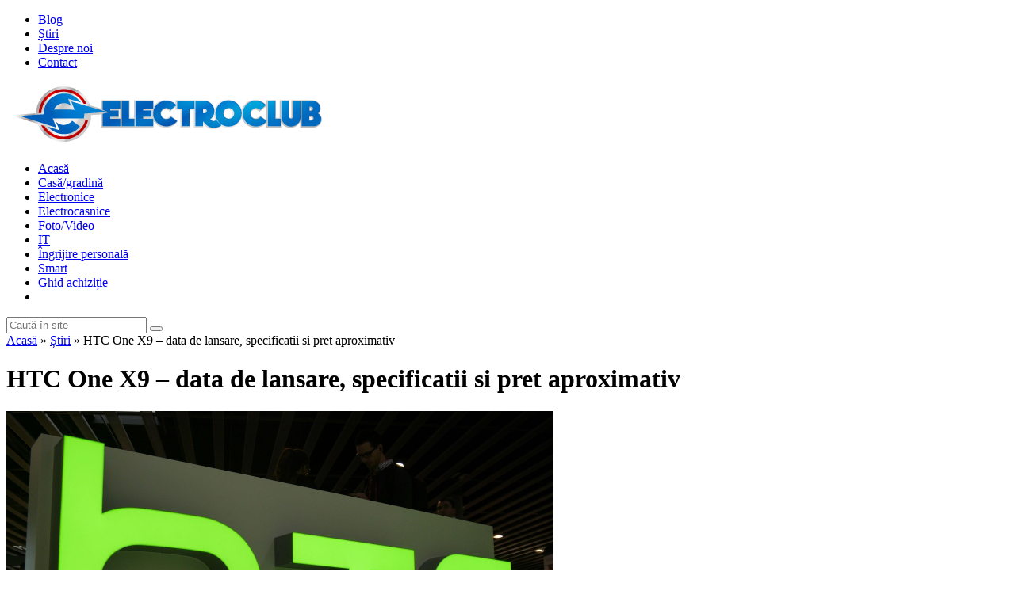

--- FILE ---
content_type: text/html; charset=UTF-8
request_url: https://www.electroclub.ro/htc-one-x9-data-de-lansare-specificatii-si-pret-aproximativ/
body_size: 8875
content:
<!DOCTYPE html> <!--[if IE 8]><html class="ie8" lang="ro-RO" prefix="og: http://ogp.me/ns#"> <![endif]--> <!--[if IE 9]><html class="ie9" lang="ro-RO" prefix="og: http://ogp.me/ns#"> <![endif]--> <!--[if (gt IE 9)|!(IE)] lang="ro-RO" prefix="og: http://ogp.me/ns#"><![endif]--><html lang="ro-RO" prefix="og: http://ogp.me/ns#"><head><meta charset="utf-8" /><meta name="viewport" content="width=device-width" /><link rel="profile" href="http://gmpg.org/xfn/11" /><link rel="pingback" href="https://www.electroclub.ro/xmlrpc.php" /> <!--[if lt IE 9]><script src="https://www.electroclub.ro/wp-content/themes/rehub/js/html5shiv.js"></script><![endif]--><meta name="revised" content="vineri, ianuarie 13, 2017, 10:58 am" /><link type="text/css" media="all" href="https://www.electroclub.ro/wp-content/cache/autoptimize/css/autoptimize_09e6491f9dc9e78eae0e79d38ed52e0e.css" rel="stylesheet" /><title>HTC One X9 – data de lansare, specificatii si pret aproximativ - Electro Club</title><link rel="canonical" href="https://www.electroclub.ro/htc-one-x9-data-de-lansare-specificatii-si-pret-aproximativ/" /><link rel="publisher" href="https://plus.google.com/u/2/113289906922777929722?rel=author"/><meta property="og:locale" content="ro_RO" /><meta property="og:type" content="article" /><meta property="og:title" content="HTC One X9 – data de lansare, specificatii si pret aproximativ - Electro Club" /><meta property="og:description" content="Desi zvonurile dadeau ca sigura lansarea lui HTC One X9 chiar la finele acestui an, se pare ca taiwanezii au decis sa amane putin evenimentul. Mai mult de atat, s-a pus chiar problema unei noi serii de smartphone-uri, una diametral opusa ca denumire si branduire fata de celebra One. Cu toate astea, fanii companiei HTC &hellip;" /><meta property="og:url" content="https://www.electroclub.ro/htc-one-x9-data-de-lansare-specificatii-si-pret-aproximativ/" /><meta property="og:site_name" content="Electro Club" /><meta property="article:publisher" content="https://www.facebook.com/electroclub.ro/" /><meta property="article:author" content="https://www.facebook.com/electroclub.ro/" /><meta property="article:section" content="Știri" /><meta property="article:published_time" content="2015-11-10T11:45:36+02:00" /><meta property="article:modified_time" content="2017-01-13T10:58:19+02:00" /><meta property="og:updated_time" content="2017-01-13T10:58:19+02:00" /><meta property="og:image" content="https://www.electroclub.ro/wp-content/uploads/2015/11/htc.jpg" /><meta property="og:image:width" content="690" /><meta property="og:image:height" content="402" /><link rel='dns-prefetch' href='//fonts.googleapis.com' /><link rel='dns-prefetch' href='//s.w.org' /><link rel="alternate" type="application/rss+xml" title="Electro Club &raquo; Flux" href="https://www.electroclub.ro/feed/" /><link rel="alternate" type="application/rss+xml" title="Electro Club &raquo; Flux comentarii" href="https://www.electroclub.ro/comments/feed/" /><link rel="alternate" type="application/rss+xml" title="Flux comentarii Electro Club &raquo; HTC One X9 – data de lansare, specificatii si pret aproximativ" href="https://www.electroclub.ro/htc-one-x9-data-de-lansare-specificatii-si-pret-aproximativ/feed/" /> <script type="text/javascript">window._wpemojiSettings = {"baseUrl":"https:\/\/s.w.org\/images\/core\/emoji\/2.2.1\/72x72\/","ext":".png","svgUrl":"https:\/\/s.w.org\/images\/core\/emoji\/2.2.1\/svg\/","svgExt":".svg","source":{"concatemoji":"https:\/\/www.electroclub.ro\/wp-includes\/js\/wp-emoji-release.min.js?ver=4.7.27"}};
			!function(t,a,e){var r,n,i,o=a.createElement("canvas"),l=o.getContext&&o.getContext("2d");function c(t){var e=a.createElement("script");e.src=t,e.defer=e.type="text/javascript",a.getElementsByTagName("head")[0].appendChild(e)}for(i=Array("flag","emoji4"),e.supports={everything:!0,everythingExceptFlag:!0},n=0;n<i.length;n++)e.supports[i[n]]=function(t){var e,a=String.fromCharCode;if(!l||!l.fillText)return!1;switch(l.clearRect(0,0,o.width,o.height),l.textBaseline="top",l.font="600 32px Arial",t){case"flag":return(l.fillText(a(55356,56826,55356,56819),0,0),o.toDataURL().length<3e3)?!1:(l.clearRect(0,0,o.width,o.height),l.fillText(a(55356,57331,65039,8205,55356,57096),0,0),e=o.toDataURL(),l.clearRect(0,0,o.width,o.height),l.fillText(a(55356,57331,55356,57096),0,0),e!==o.toDataURL());case"emoji4":return l.fillText(a(55357,56425,55356,57341,8205,55357,56507),0,0),e=o.toDataURL(),l.clearRect(0,0,o.width,o.height),l.fillText(a(55357,56425,55356,57341,55357,56507),0,0),e!==o.toDataURL()}return!1}(i[n]),e.supports.everything=e.supports.everything&&e.supports[i[n]],"flag"!==i[n]&&(e.supports.everythingExceptFlag=e.supports.everythingExceptFlag&&e.supports[i[n]]);e.supports.everythingExceptFlag=e.supports.everythingExceptFlag&&!e.supports.flag,e.DOMReady=!1,e.readyCallback=function(){e.DOMReady=!0},e.supports.everything||(r=function(){e.readyCallback()},a.addEventListener?(a.addEventListener("DOMContentLoaded",r,!1),t.addEventListener("load",r,!1)):(t.attachEvent("onload",r),a.attachEvent("onreadystatechange",function(){"complete"===a.readyState&&e.readyCallback()})),(r=e.source||{}).concatemoji?c(r.concatemoji):r.wpemoji&&r.twemoji&&(c(r.twemoji),c(r.wpemoji)))}(window,document,window._wpemojiSettings);</script> <link rel='stylesheet' id='default_font-css'  href='//fonts.googleapis.com/css?family=Roboto%3A300%2C400%2C700&#038;subset=latin%2Ccyrillic&#038;ver=4.7.27' type='text/css' media='all' /><link rel='stylesheet' id='Roboto-css'  href='//fonts.googleapis.com/css?family=Roboto&#038;subset=latin&#038;ver=4.7.27' type='text/css' media='all' /> <script type='text/javascript' src='https://www.electroclub.ro/wp-includes/js/jquery/jquery.js?ver=1.12.4'></script> <link rel='https://api.w.org/' href='https://www.electroclub.ro/wp-json/' /><link rel="EditURI" type="application/rsd+xml" title="RSD" href="https://www.electroclub.ro/xmlrpc.php?rsd" /><link rel="wlwmanifest" type="application/wlwmanifest+xml" href="https://www.electroclub.ro/wp-includes/wlwmanifest.xml" /><meta name="generator" content="WordPress 4.7.27" /><link rel='shortlink' href='https://www.electroclub.ro/?p=188' /><link rel="alternate" type="application/json+oembed" href="https://www.electroclub.ro/wp-json/oembed/1.0/embed?url=https%3A%2F%2Fwww.electroclub.ro%2Fhtc-one-x9-data-de-lansare-specificatii-si-pret-aproximativ%2F" /><link rel="alternate" type="text/xml+oembed" href="https://www.electroclub.ro/wp-json/oembed/1.0/embed?url=https%3A%2F%2Fwww.electroclub.ro%2Fhtc-one-x9-data-de-lansare-specificatii-si-pret-aproximativ%2F&#038;format=xml" /><meta name="generator" content="Powered by Visual Composer - drag and drop page builder for WordPress."/> <!--[if lte IE 9]><link rel="stylesheet" type="text/css" href="https://www.electroclub.ro/wp-content/plugins/js_composer/assets/css/vc_lte_ie9.min.css" media="screen"><![endif]--><link rel="icon" href="https://www.electroclub.ro/wp-content/uploads/2016/12/favicon-150x150.png" sizes="32x32" /><link rel="icon" href="https://www.electroclub.ro/wp-content/uploads/2016/12/favicon-300x300.png" sizes="192x192" /><link rel="apple-touch-icon-precomposed" href="https://www.electroclub.ro/wp-content/uploads/2016/12/favicon-300x300.png" /><meta name="msapplication-TileImage" content="https://www.electroclub.ro/wp-content/uploads/2016/12/favicon-300x300.png" /> <noscript><style type="text/css">.wpb_animate_when_almost_visible { opacity: 1; }</style></noscript></head><body class="post-template-default single single-post postid-188 single-format-standard no_bg_wrap wpb-js-composer js-comp-ver-100 vc_responsive"><div class="rh-outer-wrap"><div id="top_ankor"></div><header id="main_header" class="white_style"><div class="header_wrap"><div class="header_top_wrap white_style"><div class="rh-container"><div class="header-top clearfix"><div class="top-nav"><i class="fa fa-caret-down re-top-menu-collapse"></i><ul id="menu-secundar" class="menu"><li id="menu-item-145" class="menu-item menu-item-type-taxonomy menu-item-object-category menu-item-145"><a href="https://www.electroclub.ro/blog/">Blog</a></li><li id="menu-item-146" class="menu-item menu-item-type-taxonomy menu-item-object-category current-post-ancestor current-menu-parent current-post-parent menu-item-146"><a href="https://www.electroclub.ro/stiri/">Știri</a></li><li id="menu-item-2654" class="menu-item menu-item-type-post_type menu-item-object-page menu-item-2654"><a href="https://www.electroclub.ro/despre-noi/">Despre noi</a></li><li id="menu-item-2657" class="menu-item menu-item-type-post_type menu-item-object-page menu-item-2657"><a href="https://www.electroclub.ro/contact/">Contact</a></li></ul></div><div class="top-social"><div class="social_icon small_i"><a href="https://www.facebook.com/electroclub.ro/" class="fb" rel="nofollow" target="_blank"><i class="fa fa-facebook"></i></a> <a href="https://plus.google.com/u/2/113289906922777929722?rel=author" class="gp" rel="nofollow" target="_blank"><i class="fa fa-google-plus"></i></a></div></div></div></div></div><div class="logo_section_wrap"><div class="rh-container"><div class="logo-section header_fourth_style clearfix"><div class="logo"> <a href="https://www.electroclub.ro" class="logo_image"><img src="https://www.electroclub.ro/wp-content/uploads/2017/04/logo.png" alt="Electro Club" height="" width="" /></a></div></div></div></div><div class="main-nav white_style"><div class="rh-container"><nav class="top_menu"><ul id="menu-header" class="menu"><li id="menu-item-12" class="menu-item menu-item-type-custom menu-item-object-custom menu-item-home"><a title="Home" href="https://www.electroclub.ro" class="menu-item-one-line">Acasă</a></li><li id="menu-item-5" class="menu-item menu-item-type-taxonomy menu-item-object-category"><a href="https://www.electroclub.ro/casa-gradina/" class="menu-item-one-line">Casă/gradină</a></li><li id="menu-item-7" class="menu-item menu-item-type-taxonomy menu-item-object-category"><a href="https://www.electroclub.ro/electronice/" class="menu-item-one-line">Electronice</a></li><li id="menu-item-6" class="menu-item menu-item-type-taxonomy menu-item-object-category"><a href="https://www.electroclub.ro/electrocasnice/" class="menu-item-one-line">Electrocasnice</a></li><li id="menu-item-13" class="menu-item menu-item-type-taxonomy menu-item-object-category"><a href="https://www.electroclub.ro/foto-video/" class="menu-item-one-line">Foto/Video</a></li><li id="menu-item-9" class="menu-item menu-item-type-taxonomy menu-item-object-category"><a href="https://www.electroclub.ro/it/" class="menu-item-one-line">IT</a></li><li id="menu-item-144" class="menu-item menu-item-type-taxonomy menu-item-object-category"><a href="https://www.electroclub.ro/electronice/ingrijire-personala/" class="menu-item-one-line">Îngrijire personală</a></li><li id="menu-item-10" class="menu-item menu-item-type-taxonomy menu-item-object-category"><a href="https://www.electroclub.ro/smartphone/" class="menu-item-one-line">Smart</a></li><li id="menu-item-2621" class="sample menu-item menu-item-type-custom menu-item-object-custom menu-item-2621 menu-item-type-post_type menu-item-object-page"><a href="https://www.electroclub.ro/ghid-achizitie/" class="menu-item-one-line">Ghid achiziție</a></li><li class="menu-item rehub-custom-menu-item top-search-onclick"><a class="icon-search-onclick icon-in-main-menu menu-item-one-line"></a></li></ul></nav><div class="responsive_nav_wrap"></div><div class="search-header-contents"><form  role="search" method="get" class="search-form" action="https://www.electroclub.ro/"> <input type="text" name="s" placeholder="Caută în site"  data-posttype="post"> <input type="hidden" name="post_type" value="post" /> <button type="submit" class="btnsearch"><i class="fa fa-search"></i></button></form></div></div></div></div></header><div class="rh-container"><div class="rh-content-wrap clearfix"><div class="rh_post_layout_default rh_post_layout_outside"><div class="title_single_area"><div class="breadcrumb" xmlns:v="http://rdf.data-vocabulary.org/#"><a href="https://www.electroclub.ro/" rel="v:url" property="v:title">Acasă</a> &raquo; <span typeof="v:Breadcrumb"><a rel="v:url" property="v:title" href="https://www.electroclub.ro/stiri/">Știri</a></span> &raquo; <span class="current">HTC One X9 – data de lansare, specificatii si pret aproximativ</span></div><h1>HTC One X9 – data de lansare, specificatii si pret aproximativ</h1><div class="meta post-meta"></div></div></div><div class="main-side single full_width clearfix"><article class="post post-inner category-24" id="post-188"><p><img class="aligncenter size-full wp-image-189" src="https://www.electroclub.ro/wp-content/uploads/2015/11/htc.jpg" alt="htc" srcset="https://www.electroclub.ro/wp-content/uploads/2015/11/htc.jpg 690w, https://www.electroclub.ro/wp-content/uploads/2015/11/htc-300x175.jpg 300w, https://www.electroclub.ro/wp-content/uploads/2015/11/htc-1024x597.jpg 1024w, https://www.electroclub.ro/wp-content/uploads/2015/11/htc-765x445.jpg 765w" sizes="(max-width: 690px) 100vw, 690px" /></p><p><strong>Desi zvonurile dadeau ca sigura lansarea lui HTC One X9 chiar la finele acestui an, se pare ca taiwanezii au decis sa amane putin evenimentul. Mai mult de atat, s-a pus chiar problema unei noi serii de smartphone-uri, una diametral opusa ca denumire si branduire fata de celebra One. Cu toate astea, fanii companiei HTC se pot declara incantati de ultima veste, cea care da ca sigura lansarea terminalului in primavara anului 2016.</strong></p><p><strong>HTC One X9 vine cu specificatii mai puternice ca niciodata, acest model fiind de departe cel mai performant al intregii serii. Componentele sunt de top iar oficialii HTC au oferit mai multe informatii despre device cat si despre lansarea din 2016, toate aceste vesti avand un impact pozitiv in randul pasionatilor si nu numai.</strong></p><p>Dupa ce lansarea lui HTC One A9 a fost un real esec, atat designul cat si potentialul sau fiind mediocre, HTC schimba strategia din mers. Despre HTC One A9 nu putem avea cuvinte de lauda, taiwanezii lansand un terminal mediocru pe care il propun la un pret exorbitant. Designul deja clasic, componentele destul de precare dar si strategia au facut din acest eveniment o pata neagra pe imaginea celor de la HTC.</p><p><img class="alignright size-medium wp-image-190" src="https://www.electroclub.ro/wp-content/uploads/2015/11/htc-one-x9-300x300.png" alt="htc one x9" />HTC One X9 se doreste a fi si o rezolvare a problemei provocate de strategia gresita avuta in cazul lui A9. Din punct de vedere al designului, se poate spune ca HTC vine cu numeroase inovatii si reusesc sa creeze o impresie cat se poate de buna. Performantele sunt si ele de mare calitate, oficialii inaintand doar o parte dintre lista de specificatii a terminalului HTC One X9.</p><p>Se stie faptul ca display-ul va masura 5 inci, probabil marimea preferata de majoritatea utilizatorilor, si ca acesta va dezvolta o rezolutie QHC(2560 x 1440 px). Procesorul va fi unul cu 8 nuclee si se va alege dintre MediaTek Helio X20 si Snapdragon 820, in timp ce memoria RAM va avea numai putin de 4GB.</p><p>In plus, camera foto se va diferentia intr-un mod pozitiv, X9 pastrand traditia precedentelor modele lansate de HTC. Camera frontala va fi una de 4MP cu tehnologia Ultrapixel, in timp ce camera principala va avea un senzor de 23MP. La nivelul stocarii, compania a anuntat doua versiuni care va pun la dispozitie 64 sau 128GB.</p><p>O alta problema a smartphone-urilor pare a fi rezolvata partial de catre HTC, asta pana cand putem efectua si anumite teste de specialitate. Acumulatorul masoara 3500mAh, suficient pentru un uz intens, chiar si atunci cand sperati ca autonomia sa se pastreze la un nivel optim in timp ce sunteti conectati la retelele 4G.</p><p>Pe de alta parte, din lista de componente de calitate nu puteau lipsi difuzoarele Boom Sound, pozitionate sub si deasupra display-ului pentru un sunet Stereo. Butoanele clasice au fost inlocuite de unele capacitive si consideram ca acest detaliu va avea un efect pozitiv printre utilizatorii Android.</p><p>Nu se stie o data fixa de lansare a lui HTC One X9 insa majoritatea canalelor de presa din strainatate preconizeaza ca evenimentul va avea loc in perioada CES sau Mobil Wolrd Congress. Chiar daca nu sunt confirmate in totalitate, acestea par a fi doar cateva dintre specificatiile lui HTC One X9, lista completa fiind asteptata cu nerabdare de catre fanii HTC si nu numai. Pretul este posibil sa se situeze in limita a 700 de dolari pentru pietele occidentale, sursele neconfirmand nici macar un interval pentru cele doua versiuni &#8211; 64 si 128GB.</p><div class="post-meta"><strong>Articol actualizat pe:</strong> 13/01/17</div></article><div class="clearfix"></div><div class="post_share"><div class="social_icon  row_social_inpost"><span data-href="https://www.facebook.com/sharer/sharer.php?u=https%3A%2F%2Fwww.electroclub.ro%2Fhtc-one-x9-data-de-lansare-specificatii-si-pret-aproximativ%2F" class="fb share-link-image" data-service="facebook"><i class="fa fa-facebook"></i></span><span data-href="https://twitter.com/share?url=https%3A%2F%2Fwww.electroclub.ro%2Fhtc-one-x9-data-de-lansare-specificatii-si-pret-aproximativ%2F&text=HTC+One+X9+%E2%80%93+data+de+lansare%2C+specificatii+si+pret+aproximativ" class="tw share-link-image" data-service="twitter"><i class="fa fa-twitter"></i></span><span data-href="https://pinterest.com/pin/create/button/?url=https%3A%2F%2Fwww.electroclub.ro%2Fhtc-one-x9-data-de-lansare-specificatii-si-pret-aproximativ%2F&amp;media=https://www.electroclub.ro/wp-content/uploads/2015/11/htc.jpg&amp;description=HTC+One+X9+%E2%80%93+data+de+lansare%2C+specificatii+si+pret+aproximativ" class="pn share-link-image" data-service="pinterest"><i class="fa fa-pinterest-p"></i></span><span data-href="https://plus.google.com/share?url=https%3A%2F%2Fwww.electroclub.ro%2Fhtc-one-x9-data-de-lansare-specificatii-si-pret-aproximativ%2F" class="gp share-link-image" data-service="googleplus"><i class="fa fa-google-plus"></i></span></div></div><div class="float-posts-nav" id="float-posts-nav"><div class="postNavigation prevPostBox"> <a href="https://www.electroclub.ro/cel-mai-bun-epilator/"><div class="inner-prevnext"><div class="thumbnail"> <img width="70" height="70" src="https://www.electroclub.ro/wp-content/uploads/2015/11/Epilator-Philips-SatinPerfect-HP6581-00-150x150.jpg" class="attachment-70x70 size-70x70 wp-post-image" alt="Epilator Philips SatinPerfect HP6581 00" srcset="https://www.electroclub.ro/wp-content/uploads/2015/11/Epilator-Philips-SatinPerfect-HP6581-00-150x150.jpg 150w, https://www.electroclub.ro/wp-content/uploads/2015/11/Epilator-Philips-SatinPerfect-HP6581-00-300x300.jpg 300w, https://www.electroclub.ro/wp-content/uploads/2015/11/Epilator-Philips-SatinPerfect-HP6581-00-1024x1024.jpg 1024w, https://www.electroclub.ro/wp-content/uploads/2015/11/Epilator-Philips-SatinPerfect-HP6581-00-765x765.jpg 765w, https://www.electroclub.ro/wp-content/uploads/2015/11/Epilator-Philips-SatinPerfect-HP6581-00.jpg 500w" sizes="(max-width: 70px) 100vw, 70px" /></div><div class="headline"><span>Previous</span><h4>Cel mai bun epilator - Epilatoare bune regasite in magazine</h4></div></div> </a></div><div class="postNavigation nextPostBox"> <a href="https://www.electroclub.ro/cum-arata-noua-zeelanda-vazuta-cu-ajutorul-google-street-view/"><div class="inner-prevnext"><div class="thumbnail"> <img width="70" height="70" src="https://www.electroclub.ro/wp-content/uploads/2015/11/noua-zeelanda-150x150.jpg" class="attachment-70x70 size-70x70 wp-post-image" alt="noua zeelanda" /></div><div class="headline"><span>Următorul</span><h4>Cum arata Noua Zeelanda vazuta cu ajutorul Google Street View</h4></div></div> </a></div></div><div class="author_detail_box clearfix"><img alt='' src='https://secure.gravatar.com/avatar/180db27f3fe3b011b97cd9f2eb6e0cc7?s=69&#038;d=mm&#038;r=g' srcset='https://secure.gravatar.com/avatar/180db27f3fe3b011b97cd9f2eb6e0cc7?s=138&amp;d=mm&amp;r=g 2x' class='avatar avatar-69 photo' height='69' width='69' /><div class="clearfix"><h4> <a href="https://www.electroclub.ro/author/electro/" title="Articole de ElectroClub" rel="author">ElectroClub</a></h4><div class="social_icon small_i"><div class="comm_meta_cred"></div> <a href="https://www.electroclub.ro/" class="author-social hm" rel="nofollow"><i class="fa fa-home"></i></a> <a href="https://www.facebook.com/electroclub.ro/" class="author-social fb" rel="nofollow"><i class="fa fa-facebook"></i></a> <a href="https://plus.google.com/113289906922777929722?rel=author?rel=author" class="author-social gp" rel="nofollow"><i class="fa fa-google-plus"></i></a></div><p>Pasionat de tehnologie, Electroclub.ro reprezinta locul in care analizez si imi expun opinia despre aparatura electronica si electrocasnica. Aici veti citi ghiduri utile, sfaturi despre cum sa alegeti cele mai potrivite aparate electronice, IT sau electrocasnice pentru uz personal sau pentru acasa.</p><p></div></div><div class="related_articles clearfix"><div class="related_title"> S-ar putea sa te intereseze si:</div><ul><li> <a href="https://www.electroclub.ro/family-hub-2-0-samsung/" class="rh_related_link_image"><figure> <img class="lazyimages" data-src="https://www.electroclub.ro/wp-content/uploads/thumbs_dir/samsung-family-hub-refrigerator-promo-n6pnhdhw60dwz4qckqxkhnhynzihww1kyvq3gbdyvo.jpg" height="130" alt="Family Hub 2.0 &#8211; noul frigider Samsung ce poate fi controlat de pe smartphone" src="https://www.electroclub.ro/wp-content/themes/rehub/images/default/blank.gif" /></figure class="rh_table_image"> </a> <a href="https://www.electroclub.ro/family-hub-2-0-samsung/" rel="bookmark" title="Family Hub 2.0 &#8211; noul frigider Samsung ce poate fi controlat de pe smartphone" class="rh_related_link">Family Hub 2.0 &#8211; noul frigider Samsung ce poate fi controlat de pe smartphone</a></li><li> <a href="https://www.electroclub.ro/care-este-cea-mai-buna-placa-video-amd-va-lansa-curand-modelul-radeon-pro-duo/" class="rh_related_link_image"><figure> <img class="lazyimages" data-src="https://www.electroclub.ro/wp-content/uploads/thumbs_dir/amd-radeon-pro-duo-mq285x5plju30amespcnyf51tp5wkhqp9dtbknz8r8.jpg" height="130" alt="Care este cea mai buna placa video? AMD va lansa in curand modelul Radeon Pro Duo!" src="https://www.electroclub.ro/wp-content/themes/rehub/images/default/blank.gif" /></figure class="rh_table_image"> </a> <a href="https://www.electroclub.ro/care-este-cea-mai-buna-placa-video-amd-va-lansa-curand-modelul-radeon-pro-duo/" rel="bookmark" title="Care este cea mai buna placa video? AMD va lansa in curand modelul Radeon Pro Duo!" class="rh_related_link">Care este cea mai buna placa video? AMD va lansa in curand modelul Radeon Pro Duo!</a></li><li> <a href="https://www.electroclub.ro/lumia-phone-x-noua-gaselnita-celor-de-la-microsoft/" class="rh_related_link_image"><figure> <img class="lazyimages" data-src="https://www.electroclub.ro/wp-content/uploads/thumbs_dir/Lumia-Phone-x-e1453474309876-mlem2mb0ho1aylebo0afnz1knivsnueum2eqcd08ei.png" height="130" alt="Lumia Phone X – noua gaselnita a celor de la Microsoft?!" src="https://www.electroclub.ro/wp-content/themes/rehub/images/default/blank.gif" /></figure class="rh_table_image"> </a> <a href="https://www.electroclub.ro/lumia-phone-x-noua-gaselnita-celor-de-la-microsoft/" rel="bookmark" title="Lumia Phone X – noua gaselnita a celor de la Microsoft?!" class="rh_related_link">Lumia Phone X – noua gaselnita a celor de la Microsoft?!</a></li><li> <a href="https://www.electroclub.ro/a-aparut-primul-trailer-al-filmului-star-trek-beyond/" class="rh_related_link_image"><figure> <img class="lazyimages" data-src="https://www.electroclub.ro/wp-content/uploads/thumbs_dir/star-trek-beyond-e1450133204941-mjjau8wv4a0p933ft3trh9nebpuusz2924450gsses.jpg" height="130" alt="A aparut primul trailer al filmului Star Trek Beyond" src="https://www.electroclub.ro/wp-content/themes/rehub/images/default/blank.gif" /></figure class="rh_table_image"> </a> <a href="https://www.electroclub.ro/a-aparut-primul-trailer-al-filmului-star-trek-beyond/" rel="bookmark" title="A aparut primul trailer al filmului Star Trek Beyond" class="rh_related_link">A aparut primul trailer al filmului Star Trek Beyond</a></li><li> <a href="https://www.electroclub.ro/noi-update-uri-pentru-google-photos-si-shared-albums/" class="rh_related_link_image"><figure> <img class="lazyimages" data-src="https://www.electroclub.ro/wp-content/uploads/thumbs_dir/Google-Photos-mjj8s84ewyosykm71lyfmg3m8cp9n277vqmlgactsk.jpg" height="130" alt="Noi update-uri pentru Google Photos si Shared Albums" src="https://www.electroclub.ro/wp-content/themes/rehub/images/default/blank.gif" /></figure class="rh_table_image"> </a> <a href="https://www.electroclub.ro/noi-update-uri-pentru-google-photos-si-shared-albums/" rel="bookmark" title="Noi update-uri pentru Google Photos si Shared Albums" class="rh_related_link">Noi update-uri pentru Google Photos si Shared Albums</a></li><li> <a href="https://www.electroclub.ro/luna-este-o-camera-video-mica-dar-care-filmeaza-la-360-de-grade/" class="rh_related_link_image"><figure> <img class="lazyimages" data-src="https://www.electroclub.ro/wp-content/uploads/thumbs_dir/luna-camera-e1450049441813-mjhm36xncm3tjtwxo8mqfnw81nkm21ltd73rfwsz4k.png" height="130" alt="Luna este o camera video mica dar care filmeaza la 360 de grade" src="https://www.electroclub.ro/wp-content/themes/rehub/images/default/blank.gif" /></figure class="rh_table_image"> </a> <a href="https://www.electroclub.ro/luna-este-o-camera-video-mica-dar-care-filmeaza-la-360-de-grade/" rel="bookmark" title="Luna este o camera video mica dar care filmeaza la 360 de grade" class="rh_related_link">Luna este o camera video mica dar care filmeaza la 360 de grade</a></li></ul></div><div id="comments" class="clearfix"><div class="post-comments"><div class='title_comments'>Niciun comentariu la acest articol</div><div id="tab-1"><ol class="commentlist"></ol><div id='comments_pagination'></div></div><ol id="loadcomment-list" class="commentlist"></ol><div id="respond" class="comment-respond"><h3 id="reply-title" class="comment-reply-title">Lasă un comentariu <small><a rel="nofollow" id="cancel-comment-reply-link" href="/htc-one-x9-data-de-lansare-specificatii-si-pret-aproximativ/#respond" style="display:none;">Anulează răspuns</a></small></h3><form action="https://www.electroclub.ro/wp-comments-post.php" method="post" id="commentform" class="comment-form"><textarea id="comment" name="comment" cols="30" rows="10" aria-required="true"></textarea><div class="usr_re"><input id="author" type="text" value="" name="author" placeholder="Nume"></div><div class="email_re"><input id="email" type="text" value="" name="email" placeholder="E-mail"></div><div class="site_re end"><input id="url" type="text" value="" name="url" placeholder="Site web"></div><div class="clearfix"></div><p class="form-submit"><input name="submit" type="submit" id="submit" class="submit" value="Adaugă review" /> <input type='hidden' name='comment_post_ID' value='188' id='comment_post_ID' /> <input type='hidden' name='comment_parent' id='comment_parent' value='0' /></p></form></div></div></div></div></div></div><div class="footer-bottom dark_style"><div class="rh-container clearfix"><div class="rh-flex-eq-height col_wrap_three"><div class="footer_widget col_item"><div id="nav_menu-2" class="widget widget_nav_menu"><div class="title">Utile în bucătărie</div><div class="menu-footer-1-container"><ul id="menu-footer-1" class="menu"><li id="menu-item-1883" class="menu-item menu-item-type-post_type menu-item-object-post menu-item-1883"><a href="https://www.electroclub.ro/cum-alegem-cel-mai-bun-cuptor-incorporabil/">Cel mai bun cuptor incorporabil</a></li><li id="menu-item-1884" class="menu-item menu-item-type-post_type menu-item-object-post menu-item-1884"><a href="https://www.electroclub.ro/cum-alegem-cel-mai-bun-aragaz/">Cel mai bun aragaz</a></li><li id="menu-item-1885" class="menu-item menu-item-type-post_type menu-item-object-post menu-item-1885"><a href="https://www.electroclub.ro/cum-alegem-cea-mai-buna-hota-de-bucatarie/">Cea mai buna hota de bucatarie</a></li><li id="menu-item-1886" class="menu-item menu-item-type-post_type menu-item-object-post menu-item-1886"><a href="https://www.electroclub.ro/cea-mai-buna-plita-incorporabila/">Cea mai buna plita incorporabila</a></li><li id="menu-item-1887" class="menu-item menu-item-type-post_type menu-item-object-post menu-item-1887"><a href="https://www.electroclub.ro/cum-alegem-cel-mai-bun-storcator/">Cel mai bun storcator</a></li><li id="menu-item-1888" class="menu-item menu-item-type-post_type menu-item-object-post menu-item-1888"><a href="https://www.electroclub.ro/cel-mai-bun-robot-de-bucatarie/">Cel mai bun robot de bucatarie</a></li><li id="menu-item-1889" class="menu-item menu-item-type-post_type menu-item-object-post menu-item-1889"><a href="https://www.electroclub.ro/cel-mai-bun-frigider/">Cum aleg cel mai bun frigider &#8211; top 5 cele mai bune frigidere</a></li></ul></div></div></div><div class="footer_widget col_item"><div id="nav_menu-3" class="widget widget_nav_menu"><div class="title">Îngrijire personală</div><div class="menu-footer-2-container"><ul id="menu-footer-2" class="menu"><li id="menu-item-1890" class="menu-item menu-item-type-post_type menu-item-object-post menu-item-1890"><a href="https://www.electroclub.ro/cea-mai-buna-placa-de-par/">Cea mai buna placa de par</a></li><li id="menu-item-1891" class="menu-item menu-item-type-post_type menu-item-object-post menu-item-1891"><a href="https://www.electroclub.ro/cel-mai-bun-ondulator/">Cel mai bun ondulator</a></li><li id="menu-item-1892" class="menu-item menu-item-type-post_type menu-item-object-post menu-item-1892"><a href="https://www.electroclub.ro/cea-mai-buna-perie-rotativa/">Cea mai buna perie rotativa</a></li><li id="menu-item-1893" class="menu-item menu-item-type-post_type menu-item-object-post menu-item-1893"><a href="https://www.electroclub.ro/cum-alegem-cel-mai-bun-aparat-de-ras/">Cel mai bun aparat de ras</a></li><li id="menu-item-1894" class="menu-item menu-item-type-post_type menu-item-object-post menu-item-1894"><a href="https://www.electroclub.ro/cum-alegem-cea-mai-buna-periuta-de-dinti-electrica/">Cea mai buna periuta de dinti electrica</a></li><li id="menu-item-1895" class="menu-item menu-item-type-post_type menu-item-object-post menu-item-1895"><a href="https://www.electroclub.ro/cel-mai-bun-uscator-de-par/">Cel mai bun uscator de par</a></li><li id="menu-item-1896" class="menu-item menu-item-type-post_type menu-item-object-post menu-item-1896"><a href="https://www.electroclub.ro/cel-mai-bun-epilator/">Cel mai bun epilator</a></li></ul></div></div></div><div class="footer_widget col_item last"><div id="nav_menu-4" class="widget last widget_nav_menu"><div class="title">Pentru casă și grădină</div><div class="menu-footer-3-container"><ul id="menu-footer-3" class="menu"><li id="menu-item-1897" class="menu-item menu-item-type-post_type menu-item-object-post menu-item-1897"><a href="https://www.electroclub.ro/cum-alegem-cel-mai-bun-polizor-unghiular/">Cel mai bun polizor unghiular</a></li><li id="menu-item-1898" class="menu-item menu-item-type-post_type menu-item-object-post menu-item-1898"><a href="https://www.electroclub.ro/cum-alegem-cel-mai-bun-aparat-de-sudura/">Cel mai bun aparat de sudura</a></li><li id="menu-item-1900" class="menu-item menu-item-type-post_type menu-item-object-post menu-item-1900"><a href="https://www.electroclub.ro/cum-alegem-cea-mai-buna-bormasina/">Cea mai buna bormasina</a></li><li id="menu-item-1901" class="menu-item menu-item-type-post_type menu-item-object-post menu-item-1901"><a href="https://www.electroclub.ro/cum-alegem-cel-mai-bun-calorifer-electric/">Cel mai bun calorifer electric</a></li><li id="menu-item-1902" class="menu-item menu-item-type-post_type menu-item-object-post menu-item-1902"><a href="https://www.electroclub.ro/cea-mai-buna-centrala-termica/">Cea mai buna centrala termica</a></li><li id="menu-item-1903" class="menu-item menu-item-type-post_type menu-item-object-post menu-item-1903"><a href="https://www.electroclub.ro/cea-mai-buna-motocoasa/">Cea mai buna motocoasa</a></li><li id="menu-item-1904" class="menu-item menu-item-type-post_type menu-item-object-post menu-item-1904"><a href="https://www.electroclub.ro/cea-mai-buna-freza-de-zapada/">Cea mai buna freza de zapada &#8211; top 5 freze de zapada</a></li></ul></div></div></div></div></div></div><footer id='theme_footer' class="dark_style"><div class="rh-container clearfix"><div class="footer_most_bottom"><div class="f_text"> <span class="f_text_span">© 2015-2017 <a href="https://www.electroclub.ro" title="Electroclub">Electroclub Romania</a> - Ghiduri pentru achiziția de aparatură electronică online</span><div class="floatright ml15 mr15 mobilecenterdisplay disablefloatmobile"><img src="https://www.electroclub.ro/wp-content/uploads/2017/04/logofooter-1.png" alt="Electro Club" /></div></div></div></div></footer></div> <span class="rehub_scroll" id="topcontrol" data-scrollto="#top_ankor"><i class="fa fa-chevron-up"></i></span><div id="rh_social_panel_footer"><div class="social_icon "><span data-href="https://www.facebook.com/sharer/sharer.php?u=https%3A%2F%2Fwww.electroclub.ro%2Fhtc-one-x9-data-de-lansare-specificatii-si-pret-aproximativ%2F" class="fb share-link-image" data-service="facebook"><i class="fa fa-facebook"></i></span><span data-href="https://twitter.com/share?url=https%3A%2F%2Fwww.electroclub.ro%2Fhtc-one-x9-data-de-lansare-specificatii-si-pret-aproximativ%2F&text=HTC+One+X9+%E2%80%93+data+de+lansare%2C+specificatii+si+pret+aproximativ" class="tw share-link-image" data-service="twitter"><i class="fa fa-twitter"></i></span><span data-href="https://pinterest.com/pin/create/button/?url=https%3A%2F%2Fwww.electroclub.ro%2Fhtc-one-x9-data-de-lansare-specificatii-si-pret-aproximativ%2F&amp;media=https://www.electroclub.ro/wp-content/uploads/2015/11/htc.jpg&amp;description=HTC+One+X9+%E2%80%93+data+de+lansare%2C+specificatii+si+pret+aproximativ" class="pn share-link-image" data-service="pinterest"><i class="fa fa-pinterest-p"></i></span><span data-href="https://plus.google.com/share?url=https%3A%2F%2Fwww.electroclub.ro%2Fhtc-one-x9-data-de-lansare-specificatii-si-pret-aproximativ%2F" class="gp share-link-image" data-service="googleplus"><i class="fa fa-google-plus"></i></span></div></div> <script type="text/javascript">!function(t,e){"use strict";function n(){if(!a){a=!0;for(var t=0;t<d.length;t++)d[t].fn.call(window,d[t].ctx);d=[]}}function o(){"complete"===document.readyState&&n()}t=t||"docReady",e=e||window;var d=[],a=!1,c=!1;e[t]=function(t,e){return a?void setTimeout(function(){t(e)},1):(d.push({fn:t,ctx:e}),void("complete"===document.readyState||!document.attachEvent&&"interactive"===document.readyState?setTimeout(n,1):c||(document.addEventListener?(document.addEventListener("DOMContentLoaded",n,!1),window.addEventListener("load",n,!1)):(document.attachEvent("onreadystatechange",o),window.attachEvent("onload",n)),c=!0)))}}("wpBruiserDocReady",window);
			(function(){var wpbrLoader = (function(){var g=document,b=g.createElement('script'),c=g.scripts[0];b.async=1;b.src='https://www.electroclub.ro/?gdbc-client=3.1.4-'+(new Date()).getTime();c.parentNode.insertBefore(b,c);});wpBruiserDocReady(wpbrLoader);window.onunload=function(){};window.addEventListener('pageshow',function(event){if(event.persisted){(typeof window.WPBruiserClient==='undefined')?wpbrLoader():window.WPBruiserClient.requestTokens();}},false);})();</script><script type='text/javascript'>var wpcf7 = {"apiSettings":{"root":"https:\/\/www.electroclub.ro\/wp-json\/contact-form-7\/v1","namespace":"contact-form-7\/v1"},"recaptcha":{"messages":{"empty":"Te rog dovede\u0219te c\u0103 nu e\u0219ti un robot."}},"cached":"1"};</script> <script type='text/javascript'>var translation = {"back":"back","ajax_url":"\/wp-admin\/admin-ajax.php","templateurl":"https:\/\/www.electroclub.ro\/wp-content\/themes\/rehub","fin":"That's all","your_rating":"Ratingul t\u0103u:","nonce":"9886d3ca79","hotnonce":"78b438ccf2","rating_tabs_id":"8b2e428e86","max_temp":"10","min_temp":"-10"};</script> <script type='text/javascript'>var cplus_var = {"url":"https:\/\/www.electroclub.ro\/wp-admin\/admin-ajax.php","nonce":"4b1ea9a0e7"};</script> <script type="text/javascript" defer src="https://www.electroclub.ro/wp-content/cache/autoptimize/js/autoptimize_50194314afa202812287062b000e2d86.js"></script></body></html>
<!-- Page supported by LiteSpeed Cache 5.2.1 on 2026-01-21 06:41:52 -->